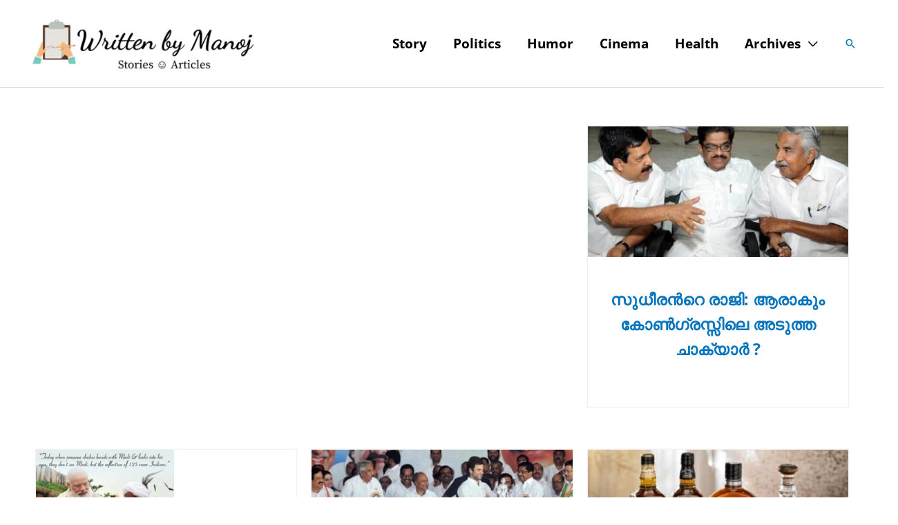

--- FILE ---
content_type: text/html; charset=utf-8
request_url: https://www.google.com/recaptcha/api2/aframe
body_size: 267
content:
<!DOCTYPE HTML><html><head><meta http-equiv="content-type" content="text/html; charset=UTF-8"></head><body><script nonce="v8GYgblCT-WeVbKanPHrEA">/** Anti-fraud and anti-abuse applications only. See google.com/recaptcha */ try{var clients={'sodar':'https://pagead2.googlesyndication.com/pagead/sodar?'};window.addEventListener("message",function(a){try{if(a.source===window.parent){var b=JSON.parse(a.data);var c=clients[b['id']];if(c){var d=document.createElement('img');d.src=c+b['params']+'&rc='+(localStorage.getItem("rc::a")?sessionStorage.getItem("rc::b"):"");window.document.body.appendChild(d);sessionStorage.setItem("rc::e",parseInt(sessionStorage.getItem("rc::e")||0)+1);localStorage.setItem("rc::h",'1769090250634');}}}catch(b){}});window.parent.postMessage("_grecaptcha_ready", "*");}catch(b){}</script></body></html>

--- FILE ---
content_type: text/css
request_url: https://writtenbymanoj.com/wp-content/uploads/useanyfont/uaf.css
body_size: 65
content:
				@font-face {
					font-family: 'manoj';
					src: url('/wp-content/uploads/useanyfont/7299Manoj.woff2') format('woff2'),
						url('/wp-content/uploads/useanyfont/7299Manoj.woff') format('woff');
					  font-display: auto;
				}

				.manoj{font-family: 'manoj' !important;}

						h2, h3, h4, body, p{
					font-family: '' !important;
				}
		